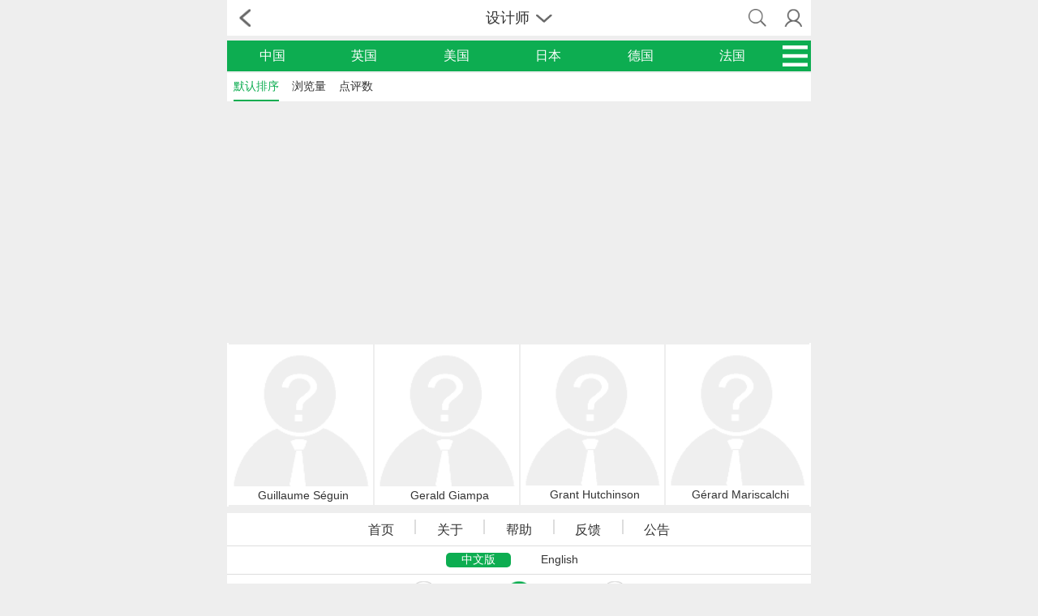

--- FILE ---
content_type: text/html; charset=utf-8
request_url: https://m.fontke.com/designer/list/1007,1131,2898,2899/
body_size: 3685
content:
<!doctype html>
<html lang="zh-Hans">
<head>
	<meta charset="utf-8"/>
	<meta name="robots" content="noodp,noydir" />
	<meta name="viewport" content="width=device-width,initial-scale=1.0,maximum-scale=1.0,minimum-scale=1.0,user-scalable=no"/>
	<title>G字体设计师/加拿大字体设计师/未知字体设计师/字体设计师字体设计师-字体设计师分类-字体设计师大全-字客网触屏版</title>
	<meta name="keywords" content="G,加拿大,未知,字体设计师,字体设计师分类,字体设计师大全,字体开发者大全,字库设计师大全,字库开发者大全,字型设计师大全,字型开发者大全,字体设计师,字体开发者,字库设计师,字库开发者,字型设计师,字型开发者,字客网,FontKe"/>
	<meta name="description" content="字客网字体设计师频道收录3名G、加拿大、未知、字体设计师字体设计师，为著名字体设计师提供字库作品列表和字体下载、简介、资讯和点评等服务。"/>
	<link rel="stylesheet" href="https://statics.fontke.com/bootstrap/css/bootstrap.min.css?22.6" />
	<link rel="stylesheet" href="https://statics.fontke.com/m/css/common.css?22.6"/>
	<script src="https://statics.fontke.com/js/jquery.min.js?22.6" charset="UTF-8"></script>
	<script src="https://statics.fontke.com/bootstrap/js/bootstrap.min.js?22.6" charset="UTF-8"></script>
	<script src="https://statics.fontke.com/m/js/common.js?22.6" charset="UTF-8"></script>
	<link rel="alternate" hreflang="en" href="https://eng.m.fontke.com/designer/list/1007,1131,2898,2899/"/>
	<link rel="alternate" hreflang="zh" href="https://m.fontke.com/designer/list/1007,1131,2898,2899/"/>
<script async src="//pagead2.googlesyndication.com/pagead/js/adsbygoogle.js"></script>
<script>
     (adsbygoogle = window.adsbygoogle || []).push({
          google_ad_client: "ca-pub-5930385669586631",
          enable_page_level_ads: true
     });
</script>
</head>
<body>

<div class="header">
	<ul>
		<li class="enter left-icon return"><span></span></li>
		<li class="middle-font">
			<div class="title">设计师<span></span></div>
			<input type="text" class="form-control" placeholder="输入关键词"/>
		</li>
		<li class="right-two-icon">
			<ul class="two-icon">
				<li class="icon right10"><span class="top-icon icon-search"></span></li>
				<li class="icon right10"><a id="user-background-linker-in-head-bar" href="javascript:"><span class="top-icon head"></span></a></li>
			</ul>
		</li>
	</ul>
	<ul class="seven-label">
		<li>
			<a href="/font/">字体</a>
		</li><li>
			<a href="/family/">家族</a>
		</li><li class="t">
			<a href="/designer/">设计师</a>
		</li><li>
			<a href="/foundry/">公司</a>
		</li><li>
			<a href="/image/">样张</a>
		</li><li>
			<a href="/article/">资讯</a>
		</li><li>
			<a href="/tool/">工具</a>
		</li>
	</ul>
</div>

<ul class="multilingue">
	<li>
		<a href="/designer/list/1282/" title="中国">中国</a>
	</li><li>
		<a href="/designer/list/1271/" title="英国">英国</a>
	</li><li>
		<a href="/designer/list/1173/" title="美国">美国</a>
	</li><li>
		<a href="/designer/list/1204/" title="日本">日本</a>
	</li><li>
		<a href="/designer/list/1085/" title="德国">德国</a>
	</li><li>
		<a href="/designer/list/1093/" title="法国">法国</a>
	</li><li>
		<span></span>
	</li>
</ul>
<div class="own-classify" style="display:none">
	<div class="classification active">
		
			<ul class="letter">
				<li class="classify-title">首字母</li>
				<li class="more">更多<span></span></li>
			</ul>
			<dl class="letter-sort">
				<dd><i class="all"><a href="/designer/list/1131,2898,2899/" title="全部">全部</a></i><i><a href="/designer/list/1001,1131,2898,2899/" title="A">A(<b>4</b>)</a></i><i><a href="/designer/list/1002,1131,2898,2899/" title="B">B(<b>4</b>)</a></i><i><a href="/designer/list/1003,1131,2898,2899/" title="C">C(<b>5</b>)</a></i><i><a href="/designer/list/1004,1131,2898,2899/" title="D">D(<b>4</b>)</a></i><i><a href="/designer/list/1005,1131,2898,2899/" title="E">E(<b>1</b>)</a></i><i><a href="/designer/list/1006,1131,2898,2899/" title="F">F(<b>3</b>)</a></i><i class="active"><a href="/designer/list/1007,1131,2898,2899/" title="G">G(<b>3</b>)</a></i><i><a href="/designer/list/1008,1131,2898,2899/" title="H">H(<b>1</b>)</a></i><i><a href="/designer/list/1010,1131,2898,2899/" title="J">J(<b>6</b>)</a></i><i><a href="/designer/list/1011,1131,2898,2899/" title="K">K(<b>2</b>)</a></i><i><a href="/designer/list/1012,1131,2898,2899/" title="L">L(<b>3</b>)</a></i><i><a href="/designer/list/1013,1131,2898,2899/" title="M">M(<b>10</b>)</a></i><i><a href="/designer/list/1014,1131,2898,2899/" title="N">N(<b>2</b>)</a></i><i><a href="/designer/list/1016,1131,2898,2899/" title="P">P(<b>5</b>)</a></i><i><a href="/designer/list/1018,1131,2898,2899/" title="R">R(<b>3</b>)</a></i><i><a href="/designer/list/1019,1131,2898,2899/" title="S">S(<b>4</b>)</a></i><i><a href="/designer/list/1020,1131,2898,2899/" title="T">T(<b>2</b>)</a></i><i><a href="/designer/list/1022,1131,2898,2899/" title="V">V(<b>3</b>)</a></i><i><a href="/designer/list/1023,1131,2898,2899/" title="W">W(<b>1</b>)</a></i></dd>
			</dl>
			<ul class="letter">
				<li class="classify-title">国家或地区</li>
				<li class="more">更多<span></span></li>
			</ul>
			<dl class="letter-sort lab-block">
				<dd class="lab-dd"><a href="javascript:;">亚洲</a><a href="javascript:;">欧洲</a><a href="javascript:;" class="active">北美洲</a><a href="javascript:;">南美洲</a><a href="javascript:;">大洋洲</a></dd><dd class="child-dd" style="display:none"><i class="all"><a href="/designer/list/1007,2898,2899/" title="全部">全部</a></i><i><a href="/designer/list/1007,1242,2898,2899/" title="土耳其">土耳其(<b>1</b>)</a></i><i><a href="/designer/list/1007,1267,2898,2899/" title="以色列">以色列(<b>7</b>)</a></i><i><a href="/designer/list/1007,1270,2898,2899/" title="印度尼西亚">印度尼西亚(<b>1</b>)</a></i><i><a href="/designer/list/1007,1283,2898,2899/" title="中国台湾">中国台湾(<b>1</b>)</a></i></dd><dd class="child-dd" style="display:none"><i class="all"><a href="/designer/list/1007,2898,2899/" title="全部">全部</a></i><i><a href="/designer/list/1007,1053,2898,2899/" title="奥地利">奥地利(<b>2</b>)</a></i><i><a href="/designer/list/1007,1071,2898,2899/" title="冰岛">冰岛(<b>1</b>)</a></i><i><a href="/designer/list/1007,1085,2898,2899/" title="德国">德国(<b>5</b>)</a></i><i><a href="/designer/list/1007,1090,2898,2899/" title="俄罗斯">俄罗斯(<b>2</b>)</a></i><i><a href="/designer/list/1007,1093,2898,2899/" title="法国">法国(<b>8</b>)</a></i><i><a href="/designer/list/1007,1120,2898,2899/" title="荷兰">荷兰(<b>6</b>)</a></i><i><a href="/designer/list/1007,1148,2898,2899/" title="拉脱维亚">拉脱维亚(<b>1</b>)</a></i><i><a href="/designer/list/1007,1152,2898,2899/" title="立陶宛">立陶宛(<b>1</b>)</a></i><i><a href="/designer/list/1007,1199,2898,2899/" title="挪威">挪威(<b>1</b>)</a></i><i><a href="/designer/list/1007,1205,2898,2899/" title="瑞典">瑞典(<b>1</b>)</a></i><i><a href="/designer/list/1007,1206,2898,2899/" title="瑞士">瑞士(<b>1</b>)</a></i><i><a href="/designer/list/1007,1227,2898,2899/" title="斯洛文尼亚">斯洛文尼亚(<b>1</b>)</a></i><i><a href="/designer/list/1007,1251,2898,2899/" title="乌克兰">乌克兰(<b>1</b>)</a></i><i><a href="/designer/list/1007,1254,2898,2899/" title="西班牙">西班牙(<b>1</b>)</a></i><i><a href="/designer/list/1007,1256,2898,2899/" title="希腊">希腊(<b>2</b>)</a></i><i><a href="/designer/list/1007,1260,2898,2899/" title="匈牙利">匈牙利(<b>2</b>)</a></i><i><a href="/designer/list/1007,1268,2898,2899/" title="意大利">意大利(<b>7</b>)</a></i><i><a href="/designer/list/1007,1271,2898,2899/" title="英国">英国(<b>12</b>)</a></i></dd><dd class="child-dd"><i class="all"><a href="/designer/list/1007,2898,2899/" title="全部">全部</a></i><i><a href="/designer/list/1007,1058,2898,2899/" title="巴哈马">巴哈马(<b>1</b>)</a></i><i class="active"><a href="/designer/list/1007,1131,2898,2899/" title="加拿大">加拿大(<b>3</b>)</a></i><i><a href="/designer/list/1007,1173,2898,2899/" title="美国">美国(<b>32</b>)</a></i><i><a href="/designer/list/1007,1187,2898,2899/" title="墨西哥">墨西哥(<b>1</b>)</a></i></dd><dd class="child-dd" style="display:none"><i class="all"><a href="/designer/list/1007,2898,2899/" title="全部">全部</a></i><i><a href="/designer/list/1007,1040,2898,2899/" title="阿根廷">阿根廷(<b>1</b>)</a></i><i><a href="/designer/list/1007,1064,2898,2899/" title="巴西">巴西(<b>5</b>)</a></i><i><a href="/designer/list/1007,1107,2898,2899/" title="哥伦比亚">哥伦比亚(<b>1</b>)</a></i><i><a href="/designer/list/1007,1280,2898,2899/" title="智利">智利(<b>1</b>)</a></i></dd><dd class="child-dd" style="display:none"><i class="all"><a href="/designer/list/1007,2898,2899/" title="全部">全部</a></i><i><a href="/designer/list/1007,1055,2898,2899/" title="澳大利亚">澳大利亚(<b>2</b>)</a></i></dd>
			</dl>
			<ul class="letter">
				<li class="classify-title">性别</li>
				<li class="more">更多<span></span></li>
			</ul>
			<dl class="letter-sort">
				<dd><i class="all"><a href="/designer/list/1007,1131,2899/" title="全部">全部</a></i><i class="active"><a href="/designer/list/1007,1131,2898,2899/" title="未知">未知(<b>3</b>)</a></i></dd>
			</dl>
			<ul class="letter">
				<li class="classify-title">职业</li>
				<li class="more">更多<span></span></li>
			</ul>
			<dl class="letter-sort">
				<dd><i class="all"><a href="/designer/list/1007,1131,2898/" title="全部">全部</a></i><i class="active"><a href="/designer/list/1007,1131,2898,2899/" title="字体设计师">字体设计师(<b>3</b>)</a></i></dd>
			</dl>	</div>
</div>
<ul class="sort top1">
		<li class="active"><a href="/designer/list/1007,1131,2898,2899/" title="设计师筛选">默认排序</a></li>
		<li><a href="/designer/list/1007,1131,2898,2899/?sort=pageview" title="浏览量">浏览量</a></li>
		<li><a href="/designer/list/1007,1131,2898,2899/?sort=comment" title="点评数">点评数</a></li></ul>
<div class="font-family font-stylist">
			<table class="font-company-img">
			<tr>
							<td><a href="/designer/9519/" title="Guillaume Séguin"><img src="https://statics.fontke.com/images/member/nophoto.gif" alt="Guillaume Séguin"><p>Guillaume Séguin</p></a></td>				<td><a href="/designer/5628/" title="Gerald Giampa"><img src="https://statics.fontke.com/images/member/nophoto.gif" alt="Gerald Giampa"><p>Gerald Giampa</p></a></td>				<td><a href="/designer/4523/" title="Grant Hutchinson"><img src="https://statics.fontke.com/images/member/nophoto.gif" alt="Grant Hutchinson"><p>Grant Hutchinson</p></a></td>				<td><a href="/designer/1508/" title="Gérard Mariscalchi"><img src="https://statics.fontke.com/images/member/nophoto.gif" alt="Gérard Mariscalchi"><p>Gérard Mariscalchi</p></a></td>			</tr>
		</table>
		</div>
<div class="footer">
	<ul class="footer-top">
		<li class="top-font"><a href="/" title="字客网">首页</a></li>
		<li class="line"></li>
		<li class="top-font"><a href="/about/" title="关于我们">关于</a></li>
		<li class="line"></li>
		<li class="top-font"><a href="/help/" title="帮助中心">帮助</a></li>
		<li class="line"></li>
		<li class="top-font"><a href="/?g=addons&m=report&type=feedback" title="用户反馈">反馈</a></li>
		<li class="line"></li>
		<li class="top-font"><a href="/announcement/" title="网站公告">公告</a></li>
	</ul>
	<ul class="footer-language">
		<li class="active"><a href="https://m.fontke.com/designer/list/1007,1131,2898,2899/">中文版</a></li>
		<li><a href="https://eng.m.fontke.com/designer/list/1007,1131,2898,2899/">English</a></li>
	</ul>
	<ul class="footer-icon">
		<li class="right120"><a href="http://m.likefont.com/"><span class="likefont"></span><p>识字体</p></a></li>
		<li class="right120 active"><a href="https://m.fontke.com/designer/list/1007,1131,2898,2899/"><span class="phone"></span><p>移动版</p></a></li>
		<li><a href="https://www.fontke.com/designer/list/1007,1131,2898,2899/"><span class="pc"></span><p>桌面版</p></a></li>
	</ul>
	<p class="copyright">© 2009-2026 <a href="/" title="字客网">字客网</a> 版权所有</p>
</div>
<script type="text/javascript">
	var _hmt = _hmt || [];
	var _paq = _paq || [];
	_paq.push(['trackPageView']);
	_paq.push(['enableLinkTracking']);
	(function(){
		if(!document.domain.match(/\bfontke\.com$/i)){
		//Local Debug
			return
		}
		//Baidu Push
		var bp = document.createElement('script');
		var curProtocol = window.location.protocol.split(':')[0];
		if(curProtocol === 'https'){
			bp.src = 'https://zz.bdstatic.com/linksubmit/push.js';
		}else{
			bp.src = 'http://push.zhanzhang.baidu.com/push.js';
		}
		var s = document.getElementsByTagName("script")[0];
		s.parentNode.insertBefore(bp, s);
		//360 Push
		var src = "https://s.ssl.qhres2.com/ssl/ab77b6ea7f3fbf79.js";
		document.write('<script src="' + src + '" id="sozz"><\/script>');
		//Toutiao Push
		var el = document.createElement("script");
		el.src = "https://lf1-cdn-tos.bytegoofy.com/goofy/ttzz/push.js?5ebbb16a80cd3b668a10ba5095fb63246008be35d3aa4b8fc28d959eee7f7b82c112ff4abe50733e0ff1e1071a0fdc024b166ea2a296840a50a5288f35e2ca42";
		el.id = "ttzz";
		var s = document.getElementsByTagName("script")[0];
		s.parentNode.insertBefore(el, s);
		//Baidu Analytics
		var hm = document.createElement("script");
		hm.src = "https://hm.baidu.com/hm.js?04690f005392fe343a2049a8c302c4f2";
		var s = document.getElementsByTagName("script")[0];
		s.parentNode.insertBefore(hm, s);
		//Fontke Analytics
		var u = "https://analytics.fontke.com/";
		_paq.push(['setTrackerUrl', u + 'piwik.php']);
		_paq.push(['setSiteId', 5]);
		var d = document, g = d.createElement('script'), s = d.getElementsByTagName('script')[0];
		g.type = 'text/javascript';
		g.async = true;
		g.defer = true;
		g.src = u + 'piwik.js';
		s.parentNode.insertBefore(g, s);
	})();
</script>
<noscript><p><img src="https://analytics.fontke.com/piwik.php?idsite=5" style="border:0;" alt="" /></p></noscript>
</body>
</html>

--- FILE ---
content_type: text/html; charset=utf-8
request_url: https://www.google.com/recaptcha/api2/aframe
body_size: 266
content:
<!DOCTYPE HTML><html><head><meta http-equiv="content-type" content="text/html; charset=UTF-8"></head><body><script nonce="j7u16aT7MV0jfYE9j7y1pA">/** Anti-fraud and anti-abuse applications only. See google.com/recaptcha */ try{var clients={'sodar':'https://pagead2.googlesyndication.com/pagead/sodar?'};window.addEventListener("message",function(a){try{if(a.source===window.parent){var b=JSON.parse(a.data);var c=clients[b['id']];if(c){var d=document.createElement('img');d.src=c+b['params']+'&rc='+(localStorage.getItem("rc::a")?sessionStorage.getItem("rc::b"):"");window.document.body.appendChild(d);sessionStorage.setItem("rc::e",parseInt(sessionStorage.getItem("rc::e")||0)+1);localStorage.setItem("rc::h",'1769468913926');}}}catch(b){}});window.parent.postMessage("_grecaptcha_ready", "*");}catch(b){}</script></body></html>